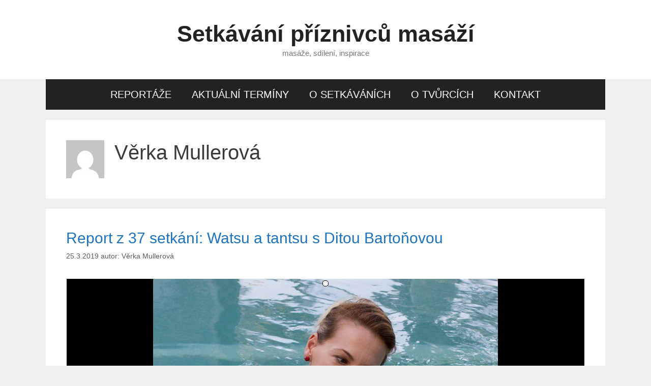

--- FILE ---
content_type: text/html; charset=UTF-8
request_url: https://masazzamasaz.cz/author/verka/
body_size: 14358
content:
<!DOCTYPE html>
<html lang="cs-CZ">
<head>
	<meta charset="UTF-8">
	<meta http-equiv="X-UA-Compatible" content="IE=edge" />
	<link rel="profile" href="https://gmpg.org/xfn/11">
	<title>Věrka Mullerová &#8211; Setkávání příznivců masáží</title>
<link rel='dns-prefetch' href='//s.w.org' />
<link rel="alternate" type="application/rss+xml" title="Setkávání příznivců masáží &raquo; RSS zdroj" href="https://masazzamasaz.cz/feed/" />
<link rel="alternate" type="application/rss+xml" title="Setkávání příznivců masáží &raquo; RSS komentářů" href="https://masazzamasaz.cz/comments/feed/" />
<link rel="alternate" type="application/rss+xml" title="Setkávání příznivců masáží &raquo; RSS pro autora Věrka Mullerová" href="https://masazzamasaz.cz/author/verka/feed/" />
		<script type="text/javascript">
			window._wpemojiSettings = {"baseUrl":"https:\/\/s.w.org\/images\/core\/emoji\/11\/72x72\/","ext":".png","svgUrl":"https:\/\/s.w.org\/images\/core\/emoji\/11\/svg\/","svgExt":".svg","source":{"concatemoji":"https:\/\/masazzamasaz.cz\/wp-includes\/js\/wp-emoji-release.min.js?ver=4.9.28"}};
			!function(e,a,t){var n,r,o,i=a.createElement("canvas"),p=i.getContext&&i.getContext("2d");function s(e,t){var a=String.fromCharCode;p.clearRect(0,0,i.width,i.height),p.fillText(a.apply(this,e),0,0);e=i.toDataURL();return p.clearRect(0,0,i.width,i.height),p.fillText(a.apply(this,t),0,0),e===i.toDataURL()}function c(e){var t=a.createElement("script");t.src=e,t.defer=t.type="text/javascript",a.getElementsByTagName("head")[0].appendChild(t)}for(o=Array("flag","emoji"),t.supports={everything:!0,everythingExceptFlag:!0},r=0;r<o.length;r++)t.supports[o[r]]=function(e){if(!p||!p.fillText)return!1;switch(p.textBaseline="top",p.font="600 32px Arial",e){case"flag":return s([55356,56826,55356,56819],[55356,56826,8203,55356,56819])?!1:!s([55356,57332,56128,56423,56128,56418,56128,56421,56128,56430,56128,56423,56128,56447],[55356,57332,8203,56128,56423,8203,56128,56418,8203,56128,56421,8203,56128,56430,8203,56128,56423,8203,56128,56447]);case"emoji":return!s([55358,56760,9792,65039],[55358,56760,8203,9792,65039])}return!1}(o[r]),t.supports.everything=t.supports.everything&&t.supports[o[r]],"flag"!==o[r]&&(t.supports.everythingExceptFlag=t.supports.everythingExceptFlag&&t.supports[o[r]]);t.supports.everythingExceptFlag=t.supports.everythingExceptFlag&&!t.supports.flag,t.DOMReady=!1,t.readyCallback=function(){t.DOMReady=!0},t.supports.everything||(n=function(){t.readyCallback()},a.addEventListener?(a.addEventListener("DOMContentLoaded",n,!1),e.addEventListener("load",n,!1)):(e.attachEvent("onload",n),a.attachEvent("onreadystatechange",function(){"complete"===a.readyState&&t.readyCallback()})),(n=t.source||{}).concatemoji?c(n.concatemoji):n.wpemoji&&n.twemoji&&(c(n.twemoji),c(n.wpemoji)))}(window,document,window._wpemojiSettings);
		</script>
		<style type="text/css">
img.wp-smiley,
img.emoji {
	display: inline !important;
	border: none !important;
	box-shadow: none !important;
	height: 1em !important;
	width: 1em !important;
	margin: 0 .07em !important;
	vertical-align: -0.1em !important;
	background: none !important;
	padding: 0 !important;
}
</style>
<link rel='stylesheet' id='bwg_sumoselect-css'  href='https://masazzamasaz.cz/wp-content/plugins/photo-gallery/css/sumoselect.min.css?ver=3.0.3' type='text/css' media='all' />
<link rel='stylesheet' id='bwg_font-awesome-css'  href='https://masazzamasaz.cz/wp-content/plugins/photo-gallery/css/font-awesome/font-awesome.min.css?ver=4.6.3' type='text/css' media='all' />
<link rel='stylesheet' id='bwg_mCustomScrollbar-css'  href='https://masazzamasaz.cz/wp-content/plugins/photo-gallery/css/jquery.mCustomScrollbar.min.css?ver=1.5.13' type='text/css' media='all' />
<link rel='stylesheet' id='dashicons-css'  href='https://masazzamasaz.cz/wp-includes/css/dashicons.min.css?ver=4.9.28' type='text/css' media='all' />
<link rel='stylesheet' id='bwg_frontend-css'  href='https://masazzamasaz.cz/wp-content/plugins/photo-gallery/css/bwg_frontend.css?ver=1.5.13' type='text/css' media='all' />
<link rel='stylesheet' id='generate-style-grid-css'  href='https://masazzamasaz.cz/wp-content/themes/generatepress/css/unsemantic-grid.min.css?ver=2.2.2' type='text/css' media='all' />
<link rel='stylesheet' id='generate-style-css'  href='https://masazzamasaz.cz/wp-content/themes/generatepress/style.min.css?ver=2.2.2' type='text/css' media='all' />
<style id='generate-style-inline-css' type='text/css'>
body{background-color:#efefef;color:#3a3a3a;}a, a:visited{color:#1e73be;}a:hover, a:focus, a:active{color:#000000;}body .grid-container{max-width:1100px;}body, button, input, select, textarea{font-family:Arial, Helvetica, sans-serif;}.entry-content > [class*="wp-block-"]:not(:last-child){margin-bottom:1.5em;}.main-navigation a, .menu-toggle{font-family:Arial, Helvetica, sans-serif;font-size:20px;}.main-navigation .main-nav ul ul li a{font-size:17px;}.widget-title{font-family:Arial, Helvetica, sans-serif;font-size:24px;margin-bottom:0px;}.sidebar .widget, .footer-widgets .widget{font-size:18px;}.site-info{font-family:Arial, Helvetica, sans-serif;font-size:16px;}@media (max-width:768px){.main-title{font-size:30px;}h1{font-size:30px;}h2{font-size:25px;}}.top-bar{background-color:#636363;color:#ffffff;}.top-bar a,.top-bar a:visited{color:#ffffff;}.top-bar a:hover{color:#303030;}.site-header{background-color:#ffffff;color:#3a3a3a;}.site-header a,.site-header a:visited{color:#3a3a3a;}.main-title a,.main-title a:hover,.main-title a:visited{color:#222222;}.site-description{color:#757575;}.main-navigation,.main-navigation ul ul{background-color:#222222;}.main-navigation .main-nav ul li a,.menu-toggle{color:#ffffff;}.main-navigation .main-nav ul li:hover > a,.main-navigation .main-nav ul li:focus > a, .main-navigation .main-nav ul li.sfHover > a{color:#ffffff;background-color:#3f3f3f;}button.menu-toggle:hover,button.menu-toggle:focus,.main-navigation .mobile-bar-items a,.main-navigation .mobile-bar-items a:hover,.main-navigation .mobile-bar-items a:focus{color:#ffffff;}.main-navigation .main-nav ul li[class*="current-menu-"] > a{color:#ffffff;background-color:#3f3f3f;}.main-navigation .main-nav ul li[class*="current-menu-"] > a:hover,.main-navigation .main-nav ul li[class*="current-menu-"].sfHover > a{color:#ffffff;background-color:#3f3f3f;}.navigation-search input[type="search"],.navigation-search input[type="search"]:active{color:#3f3f3f;background-color:#3f3f3f;}.navigation-search input[type="search"]:focus{color:#ffffff;background-color:#3f3f3f;}.main-navigation ul ul{background-color:#3f3f3f;}.main-navigation .main-nav ul ul li a{color:#ffffff;}.main-navigation .main-nav ul ul li:hover > a,.main-navigation .main-nav ul ul li:focus > a,.main-navigation .main-nav ul ul li.sfHover > a{color:#ffffff;background-color:#4f4f4f;}.main-navigation .main-nav ul ul li[class*="current-menu-"] > a{color:#ffffff;background-color:#4f4f4f;}.main-navigation .main-nav ul ul li[class*="current-menu-"] > a:hover,.main-navigation .main-nav ul ul li[class*="current-menu-"].sfHover > a{color:#ffffff;background-color:#4f4f4f;}.separate-containers .inside-article, .separate-containers .comments-area, .separate-containers .page-header, .one-container .container, .separate-containers .paging-navigation, .inside-page-header{background-color:#ffffff;}.entry-meta{color:#595959;}.entry-meta a,.entry-meta a:visited{color:#595959;}.entry-meta a:hover{color:#1e73be;}.sidebar .widget{background-color:#ffffff;}.sidebar .widget .widget-title{color:#000000;}.footer-widgets{background-color:#ffffff;}.footer-widgets .widget-title{color:#000000;}.site-info{color:#ffffff;background-color:#222222;}.site-info a,.site-info a:visited{color:#ffffff;}.site-info a:hover{color:#606060;}.footer-bar .widget_nav_menu .current-menu-item a{color:#606060;}input[type="text"],input[type="email"],input[type="url"],input[type="password"],input[type="search"],input[type="tel"],input[type="number"],textarea,select{color:#666666;background-color:#fafafa;border-color:#cccccc;}input[type="text"]:focus,input[type="email"]:focus,input[type="url"]:focus,input[type="password"]:focus,input[type="search"]:focus,input[type="tel"]:focus,input[type="number"]:focus,textarea:focus,select:focus{color:#666666;background-color:#ffffff;border-color:#bfbfbf;}button,html input[type="button"],input[type="reset"],input[type="submit"],a.button,a.button:visited,a.wp-block-button__link:not(.has-background){color:#ffffff;background-color:#666666;}button:hover,html input[type="button"]:hover,input[type="reset"]:hover,input[type="submit"]:hover,a.button:hover,button:focus,html input[type="button"]:focus,input[type="reset"]:focus,input[type="submit"]:focus,a.button:focus,a.wp-block-button__link:not(.has-background):active,a.wp-block-button__link:not(.has-background):focus,a.wp-block-button__link:not(.has-background):hover{color:#ffffff;background-color:#3f3f3f;}.generate-back-to-top,.generate-back-to-top:visited{background-color:rgba( 0,0,0,0.4 );color:#ffffff;}.generate-back-to-top:hover,.generate-back-to-top:focus{background-color:rgba( 0,0,0,0.6 );color:#ffffff;}.entry-content .alignwide, body:not(.no-sidebar) .entry-content .alignfull{margin-left:-40px;width:calc(100% + 80px);max-width:calc(100% + 80px);}@media (max-width:768px){.separate-containers .inside-article, .separate-containers .comments-area, .separate-containers .page-header, .separate-containers .paging-navigation, .one-container .site-content, .inside-page-header{padding:30px;}.entry-content .alignwide, body:not(.no-sidebar) .entry-content .alignfull{margin-left:-30px;width:calc(100% + 60px);max-width:calc(100% + 60px);}}.rtl .menu-item-has-children .dropdown-menu-toggle{padding-left:20px;}.rtl .main-navigation .main-nav ul li.menu-item-has-children > a{padding-right:20px;}.one-container .sidebar .widget{padding:0px;}/* End cached CSS */
</style>
<link rel='stylesheet' id='generate-mobile-style-css'  href='https://masazzamasaz.cz/wp-content/themes/generatepress/css/mobile.min.css?ver=2.2.2' type='text/css' media='all' />
<link rel='stylesheet' id='generate-child-css'  href='https://masazzamasaz.cz/wp-content/themes/generatepress_child/style.css?ver=1521577652' type='text/css' media='all' />
<script type='text/javascript' src='https://masazzamasaz.cz/wp-includes/js/jquery/jquery.js?ver=1.12.4'></script>
<script type='text/javascript' src='https://masazzamasaz.cz/wp-includes/js/jquery/jquery-migrate.min.js?ver=1.4.1'></script>
<link rel='https://api.w.org/' href='https://masazzamasaz.cz/wp-json/' />
<link rel="EditURI" type="application/rsd+xml" title="RSD" href="https://masazzamasaz.cz/xmlrpc.php?rsd" />
<link rel="wlwmanifest" type="application/wlwmanifest+xml" href="https://masazzamasaz.cz/wp-includes/wlwmanifest.xml" /> 
<meta name="generator" content="WordPress 4.9.28" />
<meta name="viewport" content="width=device-width, initial-scale=1"><link rel="icon" href="https://masazzamasaz.cz/wp-content/uploads/2018/04/MzM_ikona-150x150.png" sizes="32x32" />
<link rel="icon" href="https://masazzamasaz.cz/wp-content/uploads/2018/04/MzM_ikona.png" sizes="192x192" />
<link rel="apple-touch-icon-precomposed" href="https://masazzamasaz.cz/wp-content/uploads/2018/04/MzM_ikona.png" />
<meta name="msapplication-TileImage" content="https://masazzamasaz.cz/wp-content/uploads/2018/04/MzM_ikona.png" />
</head>

<body class="archive author author-verka author-5 no-sidebar nav-below-header fluid-header separate-containers active-footer-widgets-0 nav-aligned-center header-aligned-center dropdown-hover" itemtype="https://schema.org/Blog" itemscope>
	<a class="screen-reader-text skip-link" href="#content" title="Přeskočit na obsah">Přeskočit na obsah</a>		<header id="masthead" class="site-header" itemtype="https://schema.org/WPHeader" itemscope>
			<div class="inside-header grid-container grid-parent">
				<div class="site-branding">
					<p class="main-title" itemprop="headline">
				<a href="https://masazzamasaz.cz/" rel="home">
					Setkávání příznivců masáží
				</a>
			</p>
					<p class="site-description" itemprop="description">
				masáže, sdílení, inspirace
			</p>
				</div>			</div><!-- .inside-header -->
		</header><!-- #masthead -->
				<nav id="site-navigation" class="main-navigation grid-container grid-parent" itemtype="https://schema.org/SiteNavigationElement" itemscope>
			<div class="inside-navigation grid-container grid-parent">
								<button class="menu-toggle" aria-controls="primary-menu" aria-expanded="false">
										<span class="mobile-menu">Menu</span>
				</button>
				<div id="primary-menu" class="main-nav"><ul id="menu-menu" class=" menu sf-menu"><li id="menu-item-33" class="menu-item menu-item-type-custom menu-item-object-custom menu-item-home menu-item-33"><a href="https://masazzamasaz.cz">REPORTÁŽE</a></li>
<li id="menu-item-932" class="menu-item menu-item-type-post_type menu-item-object-page menu-item-home menu-item-932"><a href="https://masazzamasaz.cz/kalendar/">AKTUÁLNÍ TERMÍNY</a></li>
<li id="menu-item-1327" class="menu-item menu-item-type-post_type menu-item-object-page menu-item-1327"><a href="https://masazzamasaz.cz/podrobne_info-2/">O SETKÁVÁNÍCH</a></li>
<li id="menu-item-249" class="menu-item menu-item-type-post_type menu-item-object-page menu-item-249"><a href="https://masazzamasaz.cz/o-nas/">O TVŮRCÍCH</a></li>
<li id="menu-item-369" class="menu-item menu-item-type-post_type menu-item-object-page menu-item-369"><a href="https://masazzamasaz.cz/kontakt/">KONTAKT</a></li>
</ul></div>			</div><!-- .inside-navigation -->
		</nav><!-- #site-navigation -->
		
	<div id="page" class="hfeed site grid-container container grid-parent">
		<div id="content" class="site-content">
			
	<div id="primary" class="content-area grid-parent mobile-grid-100 grid-100 tablet-grid-100">
		<main id="main" class="site-main">
					<header class="page-header clearfix">
			
			<h1 class="page-title">
				<img alt='' src='https://secure.gravatar.com/avatar/a70a0893abf406bbb9bd10dc8ad309c2?s=75&#038;d=mm&#038;r=g' srcset='https://secure.gravatar.com/avatar/a70a0893abf406bbb9bd10dc8ad309c2?s=150&#038;d=mm&#038;r=g 2x' class='avatar avatar-75 photo' height='75' width='75' /><span class="vcard">Věrka Mullerová</span>			</h1>

					</header><!-- .page-header -->
		<article id="post-1307" class="post-1307 post type-post status-publish format-standard hentry category-nezarazene" itemtype="https://schema.org/CreativeWork" itemscope>
	<div class="inside-article">
		
		<header class="entry-header">
			<h2 class="entry-title" itemprop="headline"><a href="https://masazzamasaz.cz/report-z-37-setkani-watsu-tantsu-s-ditou-bartonovou-1/" rel="bookmark">Report z 37 setkání: Watsu a tantsu s Ditou Bartoňovou</a></h2>			<div class="entry-meta">
				<span class="posted-on"><a href="https://masazzamasaz.cz/report-z-37-setkani-watsu-tantsu-s-ditou-bartonovou-1/" title="12:58" rel="bookmark"><time class="updated" datetime="2025-10-20T22:00:05+00:00" itemprop="dateModified">20.10.2025</time><time class="entry-date published" datetime="2019-03-25T12:58:12+00:00" itemprop="datePublished">25.3.2019</time></a></span> <span class="byline"><span class="author vcard" itemprop="author" itemtype="https://schema.org/Person" itemscope>autor: <a class="url fn n" href="https://masazzamasaz.cz/author/verka/" title="Zobrazit všechny příspěvky od Věrka Mullerová" rel="author" itemprop="url"><span class="author-name" itemprop="name">Věrka Mullerová</span></a></span></span>			</div><!-- .entry-meta -->
				</header><!-- .entry-header -->

		
			<div class="entry-content" itemprop="text">
				<style id="bwg-style-0">  #bwg_container1_0 {  /*visibility: hidden;*/  }  #bwg_container1_0 * {	  -moz-user-select: none;	  -khtml-user-select: none;	  -webkit-user-select: none;	  -ms-user-select: none;	  user-select: none;  }  #bwg_container1_0 #bwg_container2_0 .bwg_slideshow_image_wrap_0 * {	  box-sizing: border-box;	  -moz-box-sizing: border-box;	  -webkit-box-sizing: border-box;	  /*backface-visibility: hidden;	  -webkit-backface-visibility: hidden;	  -moz-backface-visibility: hidden;	  -ms-backface-visibility: hidden;*/  }  #bwg_container1_0 #bwg_container2_0 .bwg_slideshow_image_wrap_0 {	  background-color: #000000;	  border-collapse: collapse;	  display: table;	  position: relative;	  text-align: center;	  width: 1200px;	  height: 800px;  }  #bwg_container1_0 #bwg_container2_0 .bwg_slideshow_image_0 {	  display: inline-block;	  padding: 0 !important;	  margin: 0 !important;	  float: none !important;	  max-width: 1200px;	  max-height: 800px;	  vertical-align: middle;  }  #bwg_container1_0 #bwg_container2_0 .bwg_slideshow_embed_0 {	  padding: 0 !important;	  margin: 0 !important;	  float: none !important;	  width: 1200px;	  height: 800px;	  vertical-align: middle;	  display: inline-block;	  text-align: center;  }  #bwg_container1_0 #bwg_container2_0 .bwg_slideshow_watermark_0 {	  position: relative;	  z-index: 15;  }  #bwg_container1_0 #bwg_container2_0 #bwg_slideshow_play_pause_0 {	  background: transparent url("https://masazzamasaz.cz/wp-content/plugins/photo-gallery/images/blank.gif") repeat scroll 0 0;	  bottom: 0;	  cursor: pointer;	  display: table;	  height: inherit;	  outline: medium none;	  position: absolute;	  width: 30%;	  left: 35%;	  z-index: 13;  }  #bwg_container1_0 #bwg_container2_0 #bwg_slideshow_play_pause_0:hover #bwg_slideshow_play_pause-ico_0 {	display: inline-block !important;  }  #bwg_container1_0 #bwg_container2_0 #bwg_slideshow_play_pause_0:hover span {	  position: relative;	  z-index: 13;  }  #bwg_container1_0 #bwg_container2_0 #bwg_slideshow_play_pause_0 span {	  display: table-cell;	  text-align: center;	  vertical-align: middle;  }  #bwg_container1_0 #bwg_container2_0 #bwg_slideshow_play_pause-ico_0 {	  display: none !important;	  color: #FFFFFF;	  font-size: 60px;	  cursor: pointer;	  position: relative;	  z-index: 13;  }  #bwg_container1_0 #bwg_container2_0 #bwg_slideshow_play_pause-ico_0:hover {	  color: #CCCCCC;	  display: inline-block;	  position: relative;	  z-index: 13;  }  #bwg_container1_0 #bwg_container2_0 #spider_slideshow_left_0,  #bwg_container1_0 #bwg_container2_0 #spider_slideshow_right_0 {	  background: transparent url("https://masazzamasaz.cz/wp-content/plugins/photo-gallery/images/blank.gif") repeat scroll 0 0;	  bottom: 35%;	  cursor: pointer;	  display: inline;	  height: 30%;	  outline: medium none;	  position: absolute;	  width: 35%;	  /*z-index: 10130;*/	  z-index: 13;  }  #bwg_container1_0 #bwg_container2_0 #spider_slideshow_left_0 {	  left: 0;  }  #bwg_container1_0 #bwg_container2_0 #spider_slideshow_right_0 {	  right: 0;  }  #bwg_container1_0 #bwg_container2_0 #spider_slideshow_left_0:hover,  #bwg_container1_0 #bwg_container2_0 #spider_slideshow_right_0:hover {	  visibility: visible;  }  #bwg_container1_0 #bwg_container2_0 #spider_slideshow_left_0:hover span {	  left: 20px;  }  #bwg_container1_0 #bwg_container2_0 #spider_slideshow_right_0:hover span {	  left: auto;	  right: 20px;  }  #bwg_container1_0 #bwg_container2_0 #spider_slideshow_left-ico_0 span,  #bwg_container1_0 #bwg_container2_0 #spider_slideshow_right-ico_0 span {	  display: table-cell;	  text-align: center;	  vertical-align: middle;	  z-index: 13;  }  #bwg_container1_0 #bwg_container2_0 #spider_slideshow_left-ico_0,  #bwg_container1_0 #bwg_container2_0 #spider_slideshow_right-ico_0 {	  background-color: #000000;	  border-radius: 20px;	  border: 0px none #FFFFFF;	  box-shadow: 0px 0px 0px #000000;	  color: #FFFFFF;	  height: 40px;	  font-size: 20px;	  width: 40px;	  z-index: 13;	  -moz-box-sizing: content-box;	  box-sizing: content-box;	  cursor: pointer;	  display: table;	  line-height: 0;	  margin-top: -15px;	  position: absolute;	  top: 50%;	  /*z-index: 10135;*/	  opacity: 1.00;	  filter: Alpha(opacity=100);  }  #bwg_container1_0 #bwg_container2_0 #spider_slideshow_left-ico_0:hover,  #bwg_container1_0 #bwg_container2_0 #spider_slideshow_right-ico_0:hover {	  color: #CCCCCC;	  cursor: pointer;  }      #spider_slideshow_left-ico_0{      left: -9999px;    }    #spider_slideshow_right-ico_0{      left: -9999px;    }      #bwg_container1_0 #bwg_container2_0 .bwg_slideshow_image_container_0 {	  display: table;	  position: absolute;	  text-align: center;	  top: 0px;	  vertical-align: middle;	  width: 1200px;	  height: 800px;	  }	  #bwg_container1_0 #bwg_container2_0 .bwg_slideshow_filmstrip_container_0 {	  display: table;	  height: 0px;	  position: absolute;	  width: 1200px;	  /*z-index: 10105;*/	  top: 0;  }  #bwg_container1_0 #bwg_container2_0 .bwg_slideshow_filmstrip_0 {	  left: 20px;	  overflow: hidden;	  position: absolute;	  width: 1160px;	  /*z-index: 10106;*/  }  #bwg_container1_0 #bwg_container2_0 .bwg_slideshow_filmstrip_thumbnails_0 {	  height: 0px;	  left: 0px;	  margin: 0 auto;	  overflow: hidden;	  position: relative;	  width: 2px;  }  #bwg_container1_0 #bwg_container2_0 .bwg_slideshow_filmstrip_thumbnail_0 {	  position: relative;	  background: none;	  border: 1px solid #000000;	  border-radius: 0;	  cursor: pointer;	  float: left;	  height: 0px;	  margin: 0 1px;	  width: 0px;	  overflow: hidden;  }  #bwg_container1_0 #bwg_container2_0 .bwg_slideshow_thumb_active_0 {	  opacity: 1;	  filter: Alpha(opacity=100);	  border: 0px solid #FFFFFF;  }  #bwg_container1_0 #bwg_container2_0 .bwg_slideshow_thumb_deactive_0 {	opacity: 0.80;	filter: Alpha(opacity=80);  }  #bwg_container1_0 #bwg_container2_0 .bwg_slideshow_filmstrip_thumbnail_img_0 {	  display: block;	  opacity: 1;	  filter: Alpha(opacity=100);	  padding: 0 !important;  }  #bwg_container1_0 #bwg_container2_0 .bwg_slideshow_filmstrip_left_0 {	  background-color: #3B3B3B;	  cursor: pointer;	  display: table-cell;	  vertical-align: middle;	  width: 20px;	  /*z-index: 10106;*/	  left: 0;	  	    }  #bwg_container1_0 #bwg_container2_0 .bwg_slideshow_filmstrip_right_0 {	  background-color: #3B3B3B;	  cursor: pointer;	  right: 0;	  width: 20px;	  display: table-cell;	  vertical-align: middle;	  /*z-index: 10106;*/	  	    }  #bwg_container1_0 #bwg_container2_0 .bwg_slideshow_filmstrip_left_0 i,  #bwg_container1_0 #bwg_container2_0 .bwg_slideshow_filmstrip_right_0 i {	  color: #FFFFFF;	  font-size: 20px;  }  #bwg_container1_0 #bwg_container2_0 .bwg_none_selectable_0 {	  -webkit-touch-callout: none;	  -webkit-user-select: none;	  -khtml-user-select: none;	  -moz-user-select: none;	  -ms-user-select: none;	  user-select: none;  }  #bwg_container1_0 #bwg_container2_0 .bwg_slideshow_watermark_container_0 {	  display: table-cell;	  margin: 0 auto;	  position: relative;	  vertical-align: middle;  }  #bwg_container1_0 #bwg_container2_0 .bwg_slideshow_watermark_spun_0 {	  display: table-cell;	  overflow: hidden;	  position: relative;	  text-align: left;	  vertical-align: bottom;  }  #bwg_container1_0 #bwg_container2_0 .bwg_slideshow_title_spun_0 {	  display: table-cell;	  overflow: hidden;	  position: relative;	  text-align: center;	  vertical-align: bottom;  }  #bwg_container1_0 #bwg_container2_0 .bwg_slideshow_description_spun_0 {	  display: table-cell;	  overflow: hidden;	  position: relative;	  text-align: center;	  vertical-align: bottom;  }  #bwg_container1_0 #bwg_container2_0 .bwg_slideshow_watermark_image_0 {	  padding: 0 !important;	  float: none !important;	  margin: 4px !important;	  max-height: 90px;	  max-width: 90px;	  opacity: 0.30;	  filter: Alpha(opacity=30);	  position: relative;	  z-index: 15;  }  #bwg_container1_0 #bwg_container2_0 .bwg_slideshow_watermark_text_0,  #bwg_container1_0 #bwg_container2_0 .bwg_slideshow_watermark_text_0:hover {	  text-decoration: none;	  margin: 4px;	  font-size: 20px;	  font-family: Arial;	  color: #FFFFFF !important;	  opacity: 0.30;	  filter: Alpha(opacity=30);	  position: relative;	  z-index: 15;  }  #bwg_container1_0 #bwg_container2_0 .bwg_slideshow_title_text_0 {	  text-decoration: none;	  font-size: 16px;	  font-family: segoe ui;	  color: #FFFFFF !important;	  opacity: 0.70;	  filter: Alpha(opacity=70);	  position: relative;	  z-index: 11;	  border-radius: 5px;	  background-color: #000000;	  padding: 0 0 0 0;	  		margin: 5px;	  	  display: inline-block;	  word-wrap: break-word;	  word-break: break-word;	    }  #bwg_container1_0 #bwg_container2_0 .bwg_slideshow_description_text_0 {	  text-decoration: none;	  font-size: 14px;	  font-family: segoe ui;	  color: #FFFFFF !important;	  opacity: 0.70;	  filter: Alpha(opacity=70);	  position: relative;	  z-index: 15;	  border-radius: 0;	  background-color: #000000;	  padding: 5px 10px 5px 10px;	  margin: 5px;	  display: inline-block;	  word-wrap: break-word;	  word-break: break-word;	    }  #bwg_container1_0 #bwg_container2_0 .bwg_slideshow_description_text_0 * {	text-decoration: none;	color: #FFFFFF !important;  }  #bwg_container1_0 #bwg_container2_0 .bwg_slide_container_0 {	  display: table-cell;	  margin: 0 auto;	  position: absolute;	  vertical-align: middle;	  width: 100%;	  height: 100%;  }  #bwg_container1_0 #bwg_container2_0 .bwg_slide_bg_0 {	  margin: 0 auto;	  width: inherit;	  height: inherit;  }  #bwg_container1_0 #bwg_container2_0 .bwg_slider_0 {	  height: inherit;	  width: inherit;  }  #bwg_container1_0 #bwg_container2_0 .bwg_slideshow_image_spun_0 {	  width: inherit;	  height: inherit;	  display: table-cell;	  filter: Alpha(opacity=100);	  opacity: 1;	  position: absolute;	  vertical-align: middle;	  z-index: 2;  }  #bwg_container1_0 #bwg_container2_0 .bwg_slideshow_image_second_spun_0 {	  width: inherit;	  height: inherit;	  display: table-cell;	  filter: Alpha(opacity=0);	  opacity: 0;	  position: absolute;	  vertical-align: middle;	  z-index: 1;  }  #bwg_container1_0 #bwg_container2_0 .bwg_grid_0 {	  display: none;	  height: 100%;	  overflow: hidden;	  position: absolute;	  width: 100%;  }  #bwg_container1_0 #bwg_container2_0 .bwg_gridlet_0 {	  opacity: 1;	  filter: Alpha(opacity=100);	  position: absolute;  }  #bwg_container1_0 #bwg_container2_0 .bwg_slideshow_dots_0 {	  display: inline-block;	  position: relative;	  width: 12px;	  height: 12px;	  border-radius: 5px;	  background: #F2D22E;	  margin: 3px;	  cursor: pointer;	  overflow: hidden;	  z-index: 17;  }  #bwg_container1_0 #bwg_container2_0 .bwg_slideshow_dots_container_0 {	  display: block;	  overflow: hidden;	  position: absolute;	  width: 1200px;	  top: 0;	  z-index: 17;  }  #bwg_container1_0 #bwg_container2_0 .bwg_slideshow_dots_thumbnails_0 {	  left: 0px;	  font-size: 0;	  margin: 0 auto;	  overflow: hidden;	  position: relative;	  height: 18px;	  width: 18px;  }  #bwg_container1_0 #bwg_container2_0 .bwg_slideshow_dots_active_0 {	  background: #FFFFFF;	  opacity: 1;	  filter: Alpha(opacity=100);	  border: 1px solid #000000;  }  #bwg_container1_0 #bwg_container2_0 .bwg_slideshow_dots_deactive_0 {  }  #bwg_container1_0 #bwg_container2_0 .bwg_slideshow_image_spun1_0 {	  display: table;	  width: inherit;	  height: inherit;  }  #bwg_container1_0 #bwg_container2_0 .bwg_slideshow_image_spun2_0 {	  display: table-cell;	  vertical-align: middle;	  text-align: center;  }  </style>    <div id="bwg_container1_0"         class="bwg_container bwg_thumbnail bwg_slideshow"         data-right-click-protection="0"         data-bwg="0"         data-lightbox-url="https://masazzamasaz.cz/wp-admin/admin-ajax.php?action=GalleryBox&tags=0&current_view=0&gallery_id=20&theme_id=1&thumb_width=250&thumb_height=140&open_with_fullscreen=1&open_with_autoplay=0&image_width=800&image_height=500&image_effect=fade&wd_sor=order&wd_ord=asc&enable_image_filmstrip=1&image_filmstrip_height=60&enable_image_ctrl_btn=1&enable_image_fullscreen=1&popup_enable_info=1&popup_info_always_show=0&popup_info_full_width=1&popup_hit_counter=0&popup_enable_rate=0&slideshow_interval=2.5&enable_comment_social=1&enable_image_facebook=1&enable_image_twitter=1&enable_image_google=1&enable_image_ecommerce=1&enable_image_pinterest=0&enable_image_tumblr=0&watermark_type=none&slideshow_effect_duration=0.1&current_url=https%3A%2F%2Fmasazzamasaz.cz%2Fauthor%2Fverka%2F&popup_enable_email=1&popup_enable_captcha=0&comment_moderation=0&autohide_lightbox_navigation=0&popup_enable_fullsize_image=0&popup_enable_download=0&show_image_counts=0&enable_loop=1&enable_addthis=0&addthis_profile_id"         data-gallery-id="20"         data-popup-width="800"         data-popup-height="500"         data-buttons-position="bottom"         data-bwg="0">      <div id="bwg_container2_0">            <div id="ajax_loading_0" class="bwg_loading_div_1">      <div class="bwg_loading_div_2">        <div class="bwg_loading_div_3">          <div id="loading_div_0" class="bwg_spider_ajax_loading">          </div>        </div>      </div>    </div>            <form id="gal_front_form_0"              class="bwg-hidden"              method="post"              action="#"              data-current="0"              data-shortcode-id="45"              data-gallery-type="slideshow"              data-gallery-id="20"              data-tag="0"              data-album-id="0"              data-theme-id="1"              data-ajax-url="https://masazzamasaz.cz/wp-admin/admin-ajax.php?action=bwg_frontend_data">          <div id="bwg_container3_0" class="bwg-background bwg-background-0">              <div class="bwg_slideshow_image_wrap_0">          <div class="bwg_slideshow_dots_container_0">        <div class="bwg_slideshow_dots_thumbnails_0">                      <span id="bwg_dots_0_0" class="bwg_slideshow_dots_0 bwg_slideshow_dots_active_0" onclick="bwg_change_image(parseInt(jQuery('#bwg_current_image_key_0').val()), '0', '', '', 0)" image_id="107" image_key="0"></span>                    </div>      </div>          <div id="bwg_slideshow_image_container_0" class="bwg_slideshow_image_container_0" data-params='{"bwg_source":"slider","bwg_current_key":"","bwg_transition_duration":100,"bwg_trans_in_progress":false,"data":[{"id":"107","alt":"watsu","description":"","filetype":"JPG","filename":"watsu","image_url":"\/watsu.jpg?bwg=1556120766","thumb_url":"\/thumb\/watsu.jpg?bwg=1556120766","redirect_url":"","date":"2019-04-24 15:45:54","is_embed":false,"is_embed_video":false}],"width_or_height":"width","filmstrip_thumb_margin_hor":2,"left_or_top":"left","outerWidth_or_outerHeight":"outerWidth","enable_slideshow_shuffle":"0","lightbox_filmstrip_thumb_border_width":1,"thumb_click_action":"open_lightbox","thumb_link_target":"1","upload_url":"https:\/\/masazzamasaz.cz\/wp-content\/uploads\/photo-gallery","preload_images":"1","slideshow_effect":"fade","enable_slideshow_filmstrip":0,"event_stack":"","preload_images_count":10,"image_width":"1200","image_height":"800","filmstrip_direction":"horizontal","slideshow_filmstrip_width":0,"slideshow_filmstrip_height":0,"slideshow_play_pause_btn_size":60,"watermark_type":"90","watermark_height":"90","watermark_font_size":"20","slideshow_title_font_size":16,"slideshow_description_font_size":14,"bwg_playInterval":"","slideshow_interval":"10","image_right_click":"0","enable_slideshow_autoplay":"1","enable_slideshow_music":"0","bwg_current_filmstrip_pos":0}'>      <div class="bwg_slide_container_0">        <div class="bwg_slide_bg_0">          <div class="bwg_slider_0">                            <span class="bwg_slideshow_image_spun_0" id="image_id_0_107">                    <span class="bwg_slideshow_image_spun1_0">                      <span class="bwg_slideshow_image_spun2_0">                                                  <a  class="bwg_lightbox" href="https://masazzamasaz.cz/wp-content/uploads/photo-gallery/watsu.jpg?bwg=1556120766" data-image-id="107">                          <img id="bwg_slideshow_image_0" class="skip-lazy bwg_slide bwg_slideshow_image_0" src="https://masazzamasaz.cz/wp-content/uploads/photo-gallery/watsu.jpg?bwg=1556120766" image_id="107" alt="watsu" />                          </a>                                                </span>                    </span>                  </span>                <span class="bwg_slideshow_image_second_spun_0">                  </span>                <input type="hidden" id="bwg_current_image_key_0" value="0" />                          </div>        </div>      </div>              <a id="spider_slideshow_left_0" onclick="bwg_change_image(parseInt(jQuery('#bwg_current_image_key_0').val()), (parseInt(jQuery('#bwg_current_image_key_0').val()) + 1 - bwg_iterator(0)) % 1, '', '', 0); return false;"><span id="spider_slideshow_left-ico_0"><span><i class="bwg_slideshow_prev_btn_0 fa fa-chevron-left"></i></span></span></a>        <span id="bwg_slideshow_play_pause_0" style="display: undefined;"><span><span id="bwg_slideshow_play_pause-ico_0"><i class="bwg_ctrl_btn_0 bwg_slideshow_play_pause_0 fa fa-play"></i></span></span></span>        <a id="spider_slideshow_right_0" onclick="bwg_change_image(parseInt(jQuery('#bwg_current_image_key_0').val()), (parseInt(jQuery('#bwg_current_image_key_0').val()) + bwg_iterator(0)) % 1, '', '', 0); return false;"><span id="spider_slideshow_right-ico_0"><span><i class="bwg_slideshow_next_btn_0 fa fa-chevron-right"></i></span></span></a>            </div>      </div>            </div>        </form>        <style>          #bwg_container1_0 #bwg_container2_0 #spider_popup_overlay_0 {          background-color: #000000;          opacity: 0.70;          filter: Alpha(opacity=70);          }          </style>        <div id="bwg_spider_popup_loading_0" class="bwg_spider_popup_loading"></div>        <div id="spider_popup_overlay_0" class="spider_popup_overlay" onclick="spider_destroypopup(1000)"></div>                </div>    </div>    <script>      jQuery(document).ready(function () {        bwg_main_ready();      });    </script>    
<p><span style="font-weight: 400; font-family: arial, helvetica, sans-serif; font-size: 20px; color: #000000;">Setkání: Watsu (=water shiatsu) na den vody v Rybalce? Ano, skutečně se tak stalo. A nejen to. Tímto dnem zahájil i týden watsu po celém světě. Dita Bartoňová, která jako první přivedla tuto techniku do ČR, zahájila svou týdenní tour spojenou s prezentací watsu v Praze, přičemž s námi sdílela celý první večer Watsu Weeku. No a kde jsme vzali vodu? </span></p>
<p><span style="font-weight: 400; font-family: arial, helvetica, sans-serif; font-size: 20px; color: #000000;">Voda kolovala mezi účastníky během seznamovacím kruhu, byla k vidění i na plátně a pro horké zájemce byla možnost ochutnávky Watsu hned další den v hotelu Valnovka.</span></p>
<p><span style="font-weight: 400; font-family: arial, helvetica, sans-serif; font-size: 20px; color: #000000;">A co doteky? Ty se nekonaly? Díky tantsu, i na ně došlo. Tantsu je převedení watsu do práce na suchu, takže oproti shiatsu si zachovalo těsné důvěrné spojení s klientem. Ten je v podstatě objímán po celou dobu terapie. Nejprve jsme vytvořili velkou tantsu květinu (viz foto) a poté jsme pracovali ve trojicích. Každý z trojice měl svou roli a v těch jsme se vystřídali, takže každý okusil jak pozici dávajícího, tak přijímajícího, a dokonce i svědka. K čemu myslíte, že slouží svědek? (pište do komentářů :-))</span></p>
<p><span style="font-weight: 400; font-family: arial, helvetica, sans-serif; font-size: 20px; color: #000000;">Za skvělé pohoštění děkujeme Mirce a Lucce. Za prostor Rybalka Jakubovi Gruberovi a organizaci Marek Šťastný. </span></p>
<p><span style="font-weight: 400; font-family: arial, helvetica, sans-serif; font-size: 20px; color: #000000;">Uvidíme se na dalším setkání 19.04.2019, kde budeme pokračovat v tématice shiatsu tentokrát s Bobem Dvořákem. Konkrétně se budeme věnovat nápravě zad, skoliózy a nestejných končetin. </span></p>
<p><span style="font-weight: 400; font-family: arial, helvetica, sans-serif; font-size: 20px;"><span style="color: #000000;">A jaké bylo druhý den watsu ve vodě? Přečtěte si</span> <span style="text-decoration: underline;"><a href="https://verampoetry.tumblr.com/post/183670241830/poprv%C3%A9-na-watsu-233-valnovka-watsu-week" target="_blank" rel="noopener">zde</a></span><span style="color: #000000;">. 😉</span><br />
<span style="color: #000000;">Věrka Mullerová</span></span></p>
			</div><!-- .entry-content -->

					<footer class="entry-meta">
				<span class="cat-links"><span class="screen-reader-text">Rubriky </span><a href="https://masazzamasaz.cz/category/nezarazene/" rel="category tag">Nezařazené</a></span><span class="comments-link"><a href="https://masazzamasaz.cz/report-z-37-setkani-watsu-tantsu-s-ditou-bartonovou-1/#respond">Napsat komentář</a></span>			</footer><!-- .entry-meta -->
			</div><!-- .inside-article -->
</article><!-- #post-## -->
<article id="post-985" class="post-985 post type-post status-publish format-standard hentry category-setkavani" itemtype="https://schema.org/CreativeWork" itemscope>
	<div class="inside-article">
		
		<header class="entry-header">
			<h2 class="entry-title" itemprop="headline"><a href="https://masazzamasaz.cz/24-mzm-tantricky-ritual-s-davidem-svobodou/" rel="bookmark">Report z 24. setkání: Tantrický rituál (David Svoboda s Liliya Filonová)</a></h2>			<div class="entry-meta">
				<span class="posted-on"><a href="https://masazzamasaz.cz/24-mzm-tantricky-ritual-s-davidem-svobodou/" title="20:02" rel="bookmark"><time class="updated" datetime="2025-10-21T00:43:50+00:00" itemprop="dateModified">21.10.2025</time><time class="entry-date published" datetime="2018-08-11T20:02:08+00:00" itemprop="datePublished">11.8.2018</time></a></span> <span class="byline"><span class="author vcard" itemprop="author" itemtype="https://schema.org/Person" itemscope>autor: <a class="url fn n" href="https://masazzamasaz.cz/author/verka/" title="Zobrazit všechny příspěvky od Věrka Mullerová" rel="author" itemprop="url"><span class="author-name" itemprop="name">Věrka Mullerová</span></a></span></span>			</div><!-- .entry-meta -->
				</header><!-- .entry-header -->

		
			<div class="entry-content" itemprop="text">
				<style id="bwg-style-1">  #bwg_container1_1 {  /*visibility: hidden;*/  }  #bwg_container1_1 * {	  -moz-user-select: none;	  -khtml-user-select: none;	  -webkit-user-select: none;	  -ms-user-select: none;	  user-select: none;  }  #bwg_container1_1 #bwg_container2_1 .bwg_slideshow_image_wrap_1 * {	  box-sizing: border-box;	  -moz-box-sizing: border-box;	  -webkit-box-sizing: border-box;	  /*backface-visibility: hidden;	  -webkit-backface-visibility: hidden;	  -moz-backface-visibility: hidden;	  -ms-backface-visibility: hidden;*/  }  #bwg_container1_1 #bwg_container2_1 .bwg_slideshow_image_wrap_1 {	  background-color: #000000;	  border-collapse: collapse;	  display: table;	  position: relative;	  text-align: center;	  width: 1200px;	  height: 800px;  }  #bwg_container1_1 #bwg_container2_1 .bwg_slideshow_image_1 {	  display: inline-block;	  padding: 0 !important;	  margin: 0 !important;	  float: none !important;	  max-width: 1200px;	  max-height: 800px;	  vertical-align: middle;  }  #bwg_container1_1 #bwg_container2_1 .bwg_slideshow_embed_1 {	  padding: 0 !important;	  margin: 0 !important;	  float: none !important;	  width: 1200px;	  height: 800px;	  vertical-align: middle;	  display: inline-block;	  text-align: center;  }  #bwg_container1_1 #bwg_container2_1 .bwg_slideshow_watermark_1 {	  position: relative;	  z-index: 15;  }  #bwg_container1_1 #bwg_container2_1 #bwg_slideshow_play_pause_1 {	  background: transparent url("https://masazzamasaz.cz/wp-content/plugins/photo-gallery/images/blank.gif") repeat scroll 0 0;	  bottom: 0;	  cursor: pointer;	  display: table;	  height: inherit;	  outline: medium none;	  position: absolute;	  width: 30%;	  left: 35%;	  z-index: 13;  }  #bwg_container1_1 #bwg_container2_1 #bwg_slideshow_play_pause_1:hover #bwg_slideshow_play_pause-ico_1 {	display: inline-block !important;  }  #bwg_container1_1 #bwg_container2_1 #bwg_slideshow_play_pause_1:hover span {	  position: relative;	  z-index: 13;  }  #bwg_container1_1 #bwg_container2_1 #bwg_slideshow_play_pause_1 span {	  display: table-cell;	  text-align: center;	  vertical-align: middle;  }  #bwg_container1_1 #bwg_container2_1 #bwg_slideshow_play_pause-ico_1 {	  display: none !important;	  color: #FFFFFF;	  font-size: 60px;	  cursor: pointer;	  position: relative;	  z-index: 13;  }  #bwg_container1_1 #bwg_container2_1 #bwg_slideshow_play_pause-ico_1:hover {	  color: #DBDBDB;	  display: inline-block;	  position: relative;	  z-index: 13;  }  #bwg_container1_1 #bwg_container2_1 #spider_slideshow_left_1,  #bwg_container1_1 #bwg_container2_1 #spider_slideshow_right_1 {	  background: transparent url("https://masazzamasaz.cz/wp-content/plugins/photo-gallery/images/blank.gif") repeat scroll 0 0;	  bottom: 35%;	  cursor: pointer;	  display: inline;	  height: 30%;	  outline: medium none;	  position: absolute;	  width: 35%;	  /*z-index: 10130;*/	  z-index: 13;  }  #bwg_container1_1 #bwg_container2_1 #spider_slideshow_left_1 {	  left: 0;  }  #bwg_container1_1 #bwg_container2_1 #spider_slideshow_right_1 {	  right: 0;  }  #bwg_container1_1 #bwg_container2_1 #spider_slideshow_left_1:hover,  #bwg_container1_1 #bwg_container2_1 #spider_slideshow_right_1:hover {	  visibility: visible;  }  #bwg_container1_1 #bwg_container2_1 #spider_slideshow_left_1:hover span {	  left: 20px;  }  #bwg_container1_1 #bwg_container2_1 #spider_slideshow_right_1:hover span {	  left: auto;	  right: 20px;  }  #bwg_container1_1 #bwg_container2_1 #spider_slideshow_left-ico_1 span,  #bwg_container1_1 #bwg_container2_1 #spider_slideshow_right-ico_1 span {	  display: table-cell;	  text-align: center;	  vertical-align: middle;	  z-index: 13;  }  #bwg_container1_1 #bwg_container2_1 #spider_slideshow_left-ico_1,  #bwg_container1_1 #bwg_container2_1 #spider_slideshow_right-ico_1 {	  background-color: #000000;	  border-radius: 20px;	  border: 0px none #FFFFFF;	  box-shadow: ;	  color: #FFFFFF;	  height: 40px;	  font-size: 20px;	  width: 40px;	  z-index: 13;	  -moz-box-sizing: content-box;	  box-sizing: content-box;	  cursor: pointer;	  display: table;	  line-height: 0;	  margin-top: -15px;	  position: absolute;	  top: 50%;	  /*z-index: 10135;*/	  opacity: 1.00;	  filter: Alpha(opacity=100);  }  #bwg_container1_1 #bwg_container2_1 #spider_slideshow_left-ico_1:hover,  #bwg_container1_1 #bwg_container2_1 #spider_slideshow_right-ico_1:hover {	  color: #DBDBDB;	  cursor: pointer;  }      #spider_slideshow_left-ico_1{      left: -9999px;    }    #spider_slideshow_right-ico_1{      left: -9999px;    }      #bwg_container1_1 #bwg_container2_1 .bwg_slideshow_image_container_1 {	  display: table;	  position: absolute;	  text-align: center;	  bottom: 0px;	  vertical-align: middle;	  width: 1200px;	  height: 800px;	  }	  #bwg_container1_1 #bwg_container2_1 .bwg_slideshow_filmstrip_container_1 {	  display: table;	  height: 0px;	  position: absolute;	  width: 1200px;	  /*z-index: 10105;*/	  bottom: 0;  }  #bwg_container1_1 #bwg_container2_1 .bwg_slideshow_filmstrip_1 {	  left: 20px;	  overflow: hidden;	  position: absolute;	  width: 1160px;	  /*z-index: 10106;*/  }  #bwg_container1_1 #bwg_container2_1 .bwg_slideshow_filmstrip_thumbnails_1 {	  height: 0px;	  left: 0px;	  margin: 0 auto;	  overflow: hidden;	  position: relative;	  width: 4px;  }  #bwg_container1_1 #bwg_container2_1 .bwg_slideshow_filmstrip_thumbnail_1 {	  position: relative;	  background: none;	  border: 1px none #000000;	  border-radius: 0;	  cursor: pointer;	  float: left;	  height: 0px;	  margin: 0 1px;	  width: 0px;	  overflow: hidden;  }  #bwg_container1_1 #bwg_container2_1 .bwg_slideshow_thumb_active_1 {	  opacity: 1;	  filter: Alpha(opacity=100);	  border: 0px solid #FFFFFF;  }  #bwg_container1_1 #bwg_container2_1 .bwg_slideshow_thumb_deactive_1 {	opacity: 0.80;	filter: Alpha(opacity=80);  }  #bwg_container1_1 #bwg_container2_1 .bwg_slideshow_filmstrip_thumbnail_img_1 {	  display: block;	  opacity: 1;	  filter: Alpha(opacity=100);	  padding: 0 !important;  }  #bwg_container1_1 #bwg_container2_1 .bwg_slideshow_filmstrip_left_1 {	  background-color: #303030;	  cursor: pointer;	  display: table-cell;	  vertical-align: middle;	  width: 20px;	  /*z-index: 10106;*/	  left: 0;	  	    }  #bwg_container1_1 #bwg_container2_1 .bwg_slideshow_filmstrip_right_1 {	  background-color: #303030;	  cursor: pointer;	  right: 0;	  width: 20px;	  display: table-cell;	  vertical-align: middle;	  /*z-index: 10106;*/	  	    }  #bwg_container1_1 #bwg_container2_1 .bwg_slideshow_filmstrip_left_1 i,  #bwg_container1_1 #bwg_container2_1 .bwg_slideshow_filmstrip_right_1 i {	  color: #FFFFFF;	  font-size: 20px;  }  #bwg_container1_1 #bwg_container2_1 .bwg_none_selectable_1 {	  -webkit-touch-callout: none;	  -webkit-user-select: none;	  -khtml-user-select: none;	  -moz-user-select: none;	  -ms-user-select: none;	  user-select: none;  }  #bwg_container1_1 #bwg_container2_1 .bwg_slideshow_watermark_container_1 {	  display: table-cell;	  margin: 0 auto;	  position: relative;	  vertical-align: middle;  }  #bwg_container1_1 #bwg_container2_1 .bwg_slideshow_watermark_spun_1 {	  display: table-cell;	  overflow: hidden;	  position: relative;	  text-align: left;	  vertical-align: bottom;  }  #bwg_container1_1 #bwg_container2_1 .bwg_slideshow_title_spun_1 {	  display: table-cell;	  overflow: hidden;	  position: relative;	  text-align: center;	  vertical-align: bottom;  }  #bwg_container1_1 #bwg_container2_1 .bwg_slideshow_description_spun_1 {	  display: table-cell;	  overflow: hidden;	  position: relative;	  text-align: center;	  vertical-align: bottom;  }  #bwg_container1_1 #bwg_container2_1 .bwg_slideshow_watermark_image_1 {	  padding: 0 !important;	  float: none !important;	  margin: 4px !important;	  max-height: 90px;	  max-width: 90px;	  opacity: 0.30;	  filter: Alpha(opacity=30);	  position: relative;	  z-index: 15;  }  #bwg_container1_1 #bwg_container2_1 .bwg_slideshow_watermark_text_1,  #bwg_container1_1 #bwg_container2_1 .bwg_slideshow_watermark_text_1:hover {	  text-decoration: none;	  margin: 4px;	  font-size: 20px;	  font-family: Arial;	  color: #FFFFFF !important;	  opacity: 0.30;	  filter: Alpha(opacity=30);	  position: relative;	  z-index: 15;  }  #bwg_container1_1 #bwg_container2_1 .bwg_slideshow_title_text_1 {	  text-decoration: none;	  font-size: 16px;	  font-family: segoe ui;	  color: #FFFFFF !important;	  opacity: 0.70;	  filter: Alpha(opacity=70);	  position: relative;	  z-index: 11;	  border-radius: 5px;	  background-color: #000000;	  padding: 5px 10px 5px 10px;	  		margin: 5px;	  	  display: inline-block;	  word-wrap: break-word;	  word-break: break-word;	  bottom:14px;  }  #bwg_container1_1 #bwg_container2_1 .bwg_slideshow_description_text_1 {	  text-decoration: none;	  font-size: 14px;	  font-family: segoe ui;	  color: #FFFFFF !important;	  opacity: 0.70;	  filter: Alpha(opacity=70);	  position: relative;	  z-index: 15;	  border-radius: 0;	  background-color: #000000;	  padding: 5px 10px 5px 10px;	  margin: 5px;	  display: inline-block;	  word-wrap: break-word;	  word-break: break-word;	  bottom:14px;  }  #bwg_container1_1 #bwg_container2_1 .bwg_slideshow_description_text_1 * {	text-decoration: none;	color: #FFFFFF !important;  }  #bwg_container1_1 #bwg_container2_1 .bwg_slide_container_1 {	  display: table-cell;	  margin: 0 auto;	  position: absolute;	  vertical-align: middle;	  width: 100%;	  height: 100%;  }  #bwg_container1_1 #bwg_container2_1 .bwg_slide_bg_1 {	  margin: 0 auto;	  width: inherit;	  height: inherit;  }  #bwg_container1_1 #bwg_container2_1 .bwg_slider_1 {	  height: inherit;	  width: inherit;  }  #bwg_container1_1 #bwg_container2_1 .bwg_slideshow_image_spun_1 {	  width: inherit;	  height: inherit;	  display: table-cell;	  filter: Alpha(opacity=100);	  opacity: 1;	  position: absolute;	  vertical-align: middle;	  z-index: 2;  }  #bwg_container1_1 #bwg_container2_1 .bwg_slideshow_image_second_spun_1 {	  width: inherit;	  height: inherit;	  display: table-cell;	  filter: Alpha(opacity=0);	  opacity: 0;	  position: absolute;	  vertical-align: middle;	  z-index: 1;  }  #bwg_container1_1 #bwg_container2_1 .bwg_grid_1 {	  display: none;	  height: 100%;	  overflow: hidden;	  position: absolute;	  width: 100%;  }  #bwg_container1_1 #bwg_container2_1 .bwg_gridlet_1 {	  opacity: 1;	  filter: Alpha(opacity=100);	  position: absolute;  }  #bwg_container1_1 #bwg_container2_1 .bwg_slideshow_dots_1 {	  display: inline-block;	  position: relative;	  width: 10px;	  height: 10px;	  border-radius: 10px;	  background: #292929;	  margin: 1px;	  cursor: pointer;	  overflow: hidden;	  z-index: 17;  }  #bwg_container1_1 #bwg_container2_1 .bwg_slideshow_dots_container_1 {	  display: block;	  overflow: hidden;	  position: absolute;	  width: 1200px;	  bottom: 0;	  z-index: 17;  }  #bwg_container1_1 #bwg_container2_1 .bwg_slideshow_dots_thumbnails_1 {	  left: 0px;	  font-size: 0;	  margin: 0 auto;	  overflow: hidden;	  position: relative;	  height: 12px;	  width: 24px;  }  #bwg_container1_1 #bwg_container2_1 .bwg_slideshow_dots_active_1 {	  background: #292929;	  opacity: 1;	  filter: Alpha(opacity=100);	  border: 2px solid #FFC933;  }  #bwg_container1_1 #bwg_container2_1 .bwg_slideshow_dots_deactive_1 {  }  #bwg_container1_1 #bwg_container2_1 .bwg_slideshow_image_spun1_1 {	  display: table;	  width: inherit;	  height: inherit;  }  #bwg_container1_1 #bwg_container2_1 .bwg_slideshow_image_spun2_1 {	  display: table-cell;	  vertical-align: middle;	  text-align: center;  }  </style>    <div id="bwg_container1_1"         class="bwg_container bwg_thumbnail bwg_slideshow"         data-right-click-protection="0"         data-bwg="1"         data-lightbox-url="https://masazzamasaz.cz/wp-admin/admin-ajax.php?action=GalleryBox&tags=0&current_view=1&gallery_id=12&theme_id=2&thumb_width=250&thumb_height=140&open_with_fullscreen=1&open_with_autoplay=0&image_width=800&image_height=500&image_effect=fade&wd_sor=order&wd_ord=asc&enable_image_filmstrip=1&image_filmstrip_height=60&enable_image_ctrl_btn=1&enable_image_fullscreen=1&popup_enable_info=1&popup_info_always_show=0&popup_info_full_width=1&popup_hit_counter=0&popup_enable_rate=0&slideshow_interval=2.5&enable_comment_social=1&enable_image_facebook=1&enable_image_twitter=1&enable_image_google=1&enable_image_ecommerce=1&enable_image_pinterest=0&enable_image_tumblr=0&watermark_type=none&slideshow_effect_duration=0.1&current_url=https%3A%2F%2Fmasazzamasaz.cz%2Fauthor%2Fverka%2F&popup_enable_email=1&popup_enable_captcha=0&comment_moderation=0&autohide_lightbox_navigation=0&popup_enable_fullsize_image=0&popup_enable_download=0&show_image_counts=0&enable_loop=1&enable_addthis=0&addthis_profile_id"         data-gallery-id="12"         data-popup-width="800"         data-popup-height="500"         data-buttons-position="bottom"         data-bwg="1">      <div id="bwg_container2_1">            <div id="ajax_loading_1" class="bwg_loading_div_1">      <div class="bwg_loading_div_2">        <div class="bwg_loading_div_3">          <div id="loading_div_1" class="bwg_spider_ajax_loading">          </div>        </div>      </div>    </div>            <form id="gal_front_form_1"              class="bwg-hidden"              method="post"              action="#"              data-current="1"              data-shortcode-id="29"              data-gallery-type="slideshow"              data-gallery-id="12"              data-tag="0"              data-album-id="0"              data-theme-id="2"              data-ajax-url="https://masazzamasaz.cz/wp-admin/admin-ajax.php?action=bwg_frontend_data">          <div id="bwg_container3_1" class="bwg-background bwg-background-1">              <div class="bwg_slideshow_image_wrap_1">          <div class="bwg_slideshow_dots_container_1">        <div class="bwg_slideshow_dots_thumbnails_1">                      <span id="bwg_dots_0_1" class="bwg_slideshow_dots_1 bwg_slideshow_dots_active_1" onclick="bwg_change_image(parseInt(jQuery('#bwg_current_image_key_1').val()), '0', '', '', 1)" image_id="72" image_key="0"></span>                        <span id="bwg_dots_1_1" class="bwg_slideshow_dots_1 bwg_slideshow_dots_deactive_1" onclick="bwg_change_image(parseInt(jQuery('#bwg_current_image_key_1').val()), '1', '', '', 1)" image_id="71" image_key="1"></span>                    </div>      </div>          <div id="bwg_slideshow_image_container_1" class="bwg_slideshow_image_container_1" data-params='{"bwg_source":"slider","bwg_current_key":"","bwg_transition_duration":100,"bwg_trans_in_progress":false,"data":[{"id":"72","alt":"tantricky.ritual 2","description":"Aperture: 1&amp;lt;br \/&amp;gt;Camera: NEX-VG10&amp;lt;br \/&amp;gt;Iso: 200&amp;lt;br \/&amp;gt;","filetype":"JPG","filename":"tantricky.ritual 2","image_url":"\/tantricky.ritual_2.jpg","thumb_url":"\/thumb\/tantricky.ritual_2.jpg","redirect_url":"","date":"12 August 2018, 09:49","is_embed":false,"is_embed_video":false},{"id":"71","alt":"tantricky.ritual 1 (1)","description":"Author: @Natesh&amp;lt;br \/&amp;gt;Aperture: 1.8&amp;lt;br \/&amp;gt;Camera: Canon EOS REBEL T2i&amp;lt;br \/&amp;gt;Iso: 800&amp;lt;br \/&amp;gt;","filetype":"JPG","filename":"tantricky.ritual 1 (1)","image_url":"\/tantricky.ritual_1 (1).jpg","thumb_url":"\/thumb\/tantricky.ritual_1 (1).jpg","redirect_url":"","date":"12 August 2018, 09:49","is_embed":false,"is_embed_video":false}],"width_or_height":"width","filmstrip_thumb_margin_hor":2,"left_or_top":"left","outerWidth_or_outerHeight":"outerWidth","enable_slideshow_shuffle":"0","lightbox_filmstrip_thumb_border_width":1,"thumb_click_action":"open_lightbox","thumb_link_target":"1","upload_url":"https:\/\/masazzamasaz.cz\/wp-content\/uploads\/photo-gallery","preload_images":"1","slideshow_effect":"fade","enable_slideshow_filmstrip":0,"event_stack":"","preload_images_count":10,"image_width":"1200","image_height":"800","filmstrip_direction":"horizontal","slideshow_filmstrip_width":0,"slideshow_filmstrip_height":0,"slideshow_play_pause_btn_size":60,"watermark_type":"90","watermark_height":"90","watermark_font_size":"20","slideshow_title_font_size":16,"slideshow_description_font_size":14,"bwg_playInterval":"","slideshow_interval":"10","image_right_click":"0","enable_slideshow_autoplay":"1","enable_slideshow_music":"0","bwg_current_filmstrip_pos":0}'>      <div class="bwg_slide_container_1">        <div class="bwg_slide_bg_1">          <div class="bwg_slider_1">                            <span class="bwg_slideshow_image_spun_1" id="image_id_1_72">                    <span class="bwg_slideshow_image_spun1_1">                      <span class="bwg_slideshow_image_spun2_1">                                                  <a  class="bwg_lightbox" href="https://masazzamasaz.cz/wp-content/uploads/photo-gallery/tantricky.ritual_2.jpg" data-image-id="72">                          <img id="bwg_slideshow_image_1" class="skip-lazy bwg_slide bwg_slideshow_image_1" src="https://masazzamasaz.cz/wp-content/uploads/photo-gallery/tantricky.ritual_2.jpg" image_id="72" alt="tantricky.ritual 2" />                          </a>                                                </span>                    </span>                  </span>                <span class="bwg_slideshow_image_second_spun_1">                  </span>                <input type="hidden" id="bwg_current_image_key_1" value="0" />                          </div>        </div>      </div>              <a id="spider_slideshow_left_1" onclick="bwg_change_image(parseInt(jQuery('#bwg_current_image_key_1').val()), (parseInt(jQuery('#bwg_current_image_key_1').val()) + 2 - bwg_iterator(1)) % 2, '', '', 1); return false;"><span id="spider_slideshow_left-ico_1"><span><i class="bwg_slideshow_prev_btn_1 fa fa-chevron-left"></i></span></span></a>        <span id="bwg_slideshow_play_pause_1" style="display: undefined;"><span><span id="bwg_slideshow_play_pause-ico_1"><i class="bwg_ctrl_btn_1 bwg_slideshow_play_pause_1 fa fa-play"></i></span></span></span>        <a id="spider_slideshow_right_1" onclick="bwg_change_image(parseInt(jQuery('#bwg_current_image_key_1').val()), (parseInt(jQuery('#bwg_current_image_key_1').val()) + bwg_iterator(1)) % 2, '', '', 1); return false;"><span id="spider_slideshow_right-ico_1"><span><i class="bwg_slideshow_next_btn_1 fa fa-chevron-right"></i></span></span></a>            </div>      </div>            </div>        </form>        <style>          #bwg_container1_1 #bwg_container2_1 #spider_popup_overlay_1 {          background-color: #000000;          opacity: 0.70;          filter: Alpha(opacity=70);          }          </style>        <div id="bwg_spider_popup_loading_1" class="bwg_spider_popup_loading"></div>        <div id="spider_popup_overlay_1" class="spider_popup_overlay" onclick="spider_destroypopup(1000)"></div>                </div>    </div>    <script>      jQuery(document).ready(function () {        bwg_main_ready();      });    </script>    
<p><span style="color: #000000;"><span style="font-family: arial, helvetica, sans-serif; font-size: 20px;">Rekordní účast, díky, že jste přišli!</span></span></p>
<p><span style="font-family: arial, helvetica, sans-serif; font-size: 20px; color: #000000;">Co nás čekalo? Věnovaly se nám hned dvě lektorské dvojice. David Svoboda s Liliyou Filonovou nás zasvětili do tantrického rituálu a Marek s Hankou provázeli úplné laiky základy masáží zad a šíje ve stoje a v leže. Jelikož nás bylo přes 20, tak jsme se prostřídali po skupinkách, což skvěle fungovalo.</span></p>
<p><span style="font-weight: 400; font-family: arial, helvetica, sans-serif; font-size: 20px; color: #000000;">A k čemu je takový tantrický rituál dobrý? Umožňuje vzájemné naladění nejen před masáží. Provádí ho ten, kdo bude masírovat, trvá cca 5 minut a nejdůležitějšími prvky jsou dech, pohyb a dotek.</span></p>
<p><span style="font-weight: 400; font-family: arial, helvetica, sans-serif; font-size: 20px; color: #000000;">A k čemu taková masáž ve stoje? Může se provést kdekoli, např. na party, v jakékoli frontě, na rodinné sešlosti atp. a svolí k ní většina lidí. Výborný způsob jak prohloubit vztahy např. mezi přáteli.</span></p>
<p><span style="font-weight: 400; font-family: arial, helvetica, sans-serif; font-size: 20px; color: #000000;">V části pro výměny masáží jsem zahlédla výměny klasických a thajských masáží, masáže šíje v leže a sedě, tantrické ladění, zkoušení tantrického rituálu atp. Ty druhy masáží, které jsem neviděla, věřím doplníte vy při další návštěvě. ?</span></p>
<p><span style="font-weight: 400; font-family: arial, helvetica, sans-serif; font-size: 20px; color: #000000;">K příležitosti hojné účasti a Markových narozenin jsme připravili bohaté občerstvení. Jaké dobroty byli k dispozici tentokrát? Tři druhy chlebíčků (vegetariánské i masožravské), meloun, rajčátka, ředkvičky, okurka, banány, jablíčka, rybíz, ledový salát. Pestrost masážního menu doplnily i účastnice &#8211; díky, holky, za perník, oříšky i zeleninu. </span></p>
<p><span style="font-weight: 400; font-family: arial, helvetica, sans-serif; font-size: 20px; color: #000000;">Marek se s námi podělil o čokoládovoovocný dort (škoda že neslaví narozeniny častěji) a večer se přelil do taneční části s hojnou účastí. </span></p>
<p><span style="font-family: arial, helvetica, sans-serif; font-size: 20px; color: #000000;"><span style="font-weight: 400;">Koho vidí oko mé 24.8. v Rybalce<br />
</span><span style="font-weight: 400;">Věrka a kolektiv</span></span></p>
			</div><!-- .entry-content -->

					<footer class="entry-meta">
				<span class="cat-links"><span class="screen-reader-text">Rubriky </span><a href="https://masazzamasaz.cz/category/setkavani/" rel="category tag">Setkávání</a></span><span class="comments-link"><a href="https://masazzamasaz.cz/24-mzm-tantricky-ritual-s-davidem-svobodou/#respond">Napsat komentář</a></span>			</footer><!-- .entry-meta -->
			</div><!-- .inside-article -->
</article><!-- #post-## -->
<article id="post-966" class="post-966 post type-post status-publish format-standard hentry category-setkavani" itemtype="https://schema.org/CreativeWork" itemscope>
	<div class="inside-article">
		
		<header class="entry-header">
			<h2 class="entry-title" itemprop="headline"><a href="https://masazzamasaz.cz/23-mzm-v-rybalce-se-zbynkem-karbusickym-2/" rel="bookmark">Report z 23. setkání: Masáž šíje a ramen (Zbyněk Karbusický)</a></h2>			<div class="entry-meta">
				<span class="posted-on"><a href="https://masazzamasaz.cz/23-mzm-v-rybalce-se-zbynkem-karbusickym-2/" title="15:33" rel="bookmark"><time class="updated" datetime="2025-10-21T00:43:15+00:00" itemprop="dateModified">21.10.2025</time><time class="entry-date published" datetime="2018-07-27T15:33:04+00:00" itemprop="datePublished">27.7.2018</time></a></span> <span class="byline"><span class="author vcard" itemprop="author" itemtype="https://schema.org/Person" itemscope>autor: <a class="url fn n" href="https://masazzamasaz.cz/author/verka/" title="Zobrazit všechny příspěvky od Věrka Mullerová" rel="author" itemprop="url"><span class="author-name" itemprop="name">Věrka Mullerová</span></a></span></span>			</div><!-- .entry-meta -->
				</header><!-- .entry-header -->

		
			<div class="entry-content" itemprop="text">
				<p><span style="font-weight: 400; font-size: 20px; font-family: arial, helvetica, sans-serif;"><style id="bwg-style-2">  #bwg_container1_2 {  /*visibility: hidden;*/  }  #bwg_container1_2 * {	  -moz-user-select: none;	  -khtml-user-select: none;	  -webkit-user-select: none;	  -ms-user-select: none;	  user-select: none;  }  #bwg_container1_2 #bwg_container2_2 .bwg_slideshow_image_wrap_2 * {	  box-sizing: border-box;	  -moz-box-sizing: border-box;	  -webkit-box-sizing: border-box;	  /*backface-visibility: hidden;	  -webkit-backface-visibility: hidden;	  -moz-backface-visibility: hidden;	  -ms-backface-visibility: hidden;*/  }  #bwg_container1_2 #bwg_container2_2 .bwg_slideshow_image_wrap_2 {	  background-color: #000000;	  border-collapse: collapse;	  display: table;	  position: relative;	  text-align: center;	  width: 1200px;	  height: 800px;  }  #bwg_container1_2 #bwg_container2_2 .bwg_slideshow_image_2 {	  display: inline-block;	  padding: 0 !important;	  margin: 0 !important;	  float: none !important;	  max-width: 1200px;	  max-height: 800px;	  vertical-align: middle;  }  #bwg_container1_2 #bwg_container2_2 .bwg_slideshow_embed_2 {	  padding: 0 !important;	  margin: 0 !important;	  float: none !important;	  width: 1200px;	  height: 800px;	  vertical-align: middle;	  display: inline-block;	  text-align: center;  }  #bwg_container1_2 #bwg_container2_2 .bwg_slideshow_watermark_2 {	  position: relative;	  z-index: 15;  }  #bwg_container1_2 #bwg_container2_2 #bwg_slideshow_play_pause_2 {	  background: transparent url("https://masazzamasaz.cz/wp-content/plugins/photo-gallery/images/blank.gif") repeat scroll 0 0;	  bottom: 0;	  cursor: pointer;	  display: table;	  height: inherit;	  outline: medium none;	  position: absolute;	  width: 30%;	  left: 35%;	  z-index: 13;  }  #bwg_container1_2 #bwg_container2_2 #bwg_slideshow_play_pause_2:hover #bwg_slideshow_play_pause-ico_2 {	display: inline-block !important;  }  #bwg_container1_2 #bwg_container2_2 #bwg_slideshow_play_pause_2:hover span {	  position: relative;	  z-index: 13;  }  #bwg_container1_2 #bwg_container2_2 #bwg_slideshow_play_pause_2 span {	  display: table-cell;	  text-align: center;	  vertical-align: middle;  }  #bwg_container1_2 #bwg_container2_2 #bwg_slideshow_play_pause-ico_2 {	  display: none !important;	  color: #FFFFFF;	  font-size: 60px;	  cursor: pointer;	  position: relative;	  z-index: 13;  }  #bwg_container1_2 #bwg_container2_2 #bwg_slideshow_play_pause-ico_2:hover {	  color: #CCCCCC;	  display: inline-block;	  position: relative;	  z-index: 13;  }  #bwg_container1_2 #bwg_container2_2 #spider_slideshow_left_2,  #bwg_container1_2 #bwg_container2_2 #spider_slideshow_right_2 {	  background: transparent url("https://masazzamasaz.cz/wp-content/plugins/photo-gallery/images/blank.gif") repeat scroll 0 0;	  bottom: 35%;	  cursor: pointer;	  display: inline;	  height: 30%;	  outline: medium none;	  position: absolute;	  width: 35%;	  /*z-index: 10130;*/	  z-index: 13;  }  #bwg_container1_2 #bwg_container2_2 #spider_slideshow_left_2 {	  left: 0;  }  #bwg_container1_2 #bwg_container2_2 #spider_slideshow_right_2 {	  right: 0;  }  #bwg_container1_2 #bwg_container2_2 #spider_slideshow_left_2:hover,  #bwg_container1_2 #bwg_container2_2 #spider_slideshow_right_2:hover {	  visibility: visible;  }  #bwg_container1_2 #bwg_container2_2 #spider_slideshow_left_2:hover span {	  left: 20px;  }  #bwg_container1_2 #bwg_container2_2 #spider_slideshow_right_2:hover span {	  left: auto;	  right: 20px;  }  #bwg_container1_2 #bwg_container2_2 #spider_slideshow_left-ico_2 span,  #bwg_container1_2 #bwg_container2_2 #spider_slideshow_right-ico_2 span {	  display: table-cell;	  text-align: center;	  vertical-align: middle;	  z-index: 13;  }  #bwg_container1_2 #bwg_container2_2 #spider_slideshow_left-ico_2,  #bwg_container1_2 #bwg_container2_2 #spider_slideshow_right-ico_2 {	  background-color: #000000;	  border-radius: 20px;	  border: 0px none #FFFFFF;	  box-shadow: 0px 0px 0px #000000;	  color: #FFFFFF;	  height: 40px;	  font-size: 20px;	  width: 40px;	  z-index: 13;	  -moz-box-sizing: content-box;	  box-sizing: content-box;	  cursor: pointer;	  display: table;	  line-height: 0;	  margin-top: -15px;	  position: absolute;	  top: 50%;	  /*z-index: 10135;*/	  opacity: 1.00;	  filter: Alpha(opacity=100);  }  #bwg_container1_2 #bwg_container2_2 #spider_slideshow_left-ico_2:hover,  #bwg_container1_2 #bwg_container2_2 #spider_slideshow_right-ico_2:hover {	  color: #CCCCCC;	  cursor: pointer;  }      #spider_slideshow_left-ico_2{      left: -9999px;    }    #spider_slideshow_right-ico_2{      left: -9999px;    }      #bwg_container1_2 #bwg_container2_2 .bwg_slideshow_image_container_2 {	  display: table;	  position: absolute;	  text-align: center;	  top: 0px;	  vertical-align: middle;	  width: 1200px;	  height: 800px;	  }	  #bwg_container1_2 #bwg_container2_2 .bwg_slideshow_filmstrip_container_2 {	  display: table;	  height: 0px;	  position: absolute;	  width: 1200px;	  /*z-index: 10105;*/	  top: 0;  }  #bwg_container1_2 #bwg_container2_2 .bwg_slideshow_filmstrip_2 {	  left: 20px;	  overflow: hidden;	  position: absolute;	  width: 1160px;	  /*z-index: 10106;*/  }  #bwg_container1_2 #bwg_container2_2 .bwg_slideshow_filmstrip_thumbnails_2 {	  height: 0px;	  left: 0px;	  margin: 0 auto;	  overflow: hidden;	  position: relative;	  width: 2px;  }  #bwg_container1_2 #bwg_container2_2 .bwg_slideshow_filmstrip_thumbnail_2 {	  position: relative;	  background: none;	  border: 1px solid #000000;	  border-radius: 0;	  cursor: pointer;	  float: left;	  height: 0px;	  margin: 0 1px;	  width: 0px;	  overflow: hidden;  }  #bwg_container1_2 #bwg_container2_2 .bwg_slideshow_thumb_active_2 {	  opacity: 1;	  filter: Alpha(opacity=100);	  border: 0px solid #FFFFFF;  }  #bwg_container1_2 #bwg_container2_2 .bwg_slideshow_thumb_deactive_2 {	opacity: 0.80;	filter: Alpha(opacity=80);  }  #bwg_container1_2 #bwg_container2_2 .bwg_slideshow_filmstrip_thumbnail_img_2 {	  display: block;	  opacity: 1;	  filter: Alpha(opacity=100);	  padding: 0 !important;  }  #bwg_container1_2 #bwg_container2_2 .bwg_slideshow_filmstrip_left_2 {	  background-color: #3B3B3B;	  cursor: pointer;	  display: table-cell;	  vertical-align: middle;	  width: 20px;	  /*z-index: 10106;*/	  left: 0;	  	    }  #bwg_container1_2 #bwg_container2_2 .bwg_slideshow_filmstrip_right_2 {	  background-color: #3B3B3B;	  cursor: pointer;	  right: 0;	  width: 20px;	  display: table-cell;	  vertical-align: middle;	  /*z-index: 10106;*/	  	    }  #bwg_container1_2 #bwg_container2_2 .bwg_slideshow_filmstrip_left_2 i,  #bwg_container1_2 #bwg_container2_2 .bwg_slideshow_filmstrip_right_2 i {	  color: #FFFFFF;	  font-size: 20px;  }  #bwg_container1_2 #bwg_container2_2 .bwg_none_selectable_2 {	  -webkit-touch-callout: none;	  -webkit-user-select: none;	  -khtml-user-select: none;	  -moz-user-select: none;	  -ms-user-select: none;	  user-select: none;  }  #bwg_container1_2 #bwg_container2_2 .bwg_slideshow_watermark_container_2 {	  display: table-cell;	  margin: 0 auto;	  position: relative;	  vertical-align: middle;  }  #bwg_container1_2 #bwg_container2_2 .bwg_slideshow_watermark_spun_2 {	  display: table-cell;	  overflow: hidden;	  position: relative;	  text-align: left;	  vertical-align: bottom;  }  #bwg_container1_2 #bwg_container2_2 .bwg_slideshow_title_spun_2 {	  display: table-cell;	  overflow: hidden;	  position: relative;	  text-align: center;	  vertical-align: bottom;  }  #bwg_container1_2 #bwg_container2_2 .bwg_slideshow_description_spun_2 {	  display: table-cell;	  overflow: hidden;	  position: relative;	  text-align: center;	  vertical-align: bottom;  }  #bwg_container1_2 #bwg_container2_2 .bwg_slideshow_watermark_image_2 {	  padding: 0 !important;	  float: none !important;	  margin: 4px !important;	  max-height: 90px;	  max-width: 90px;	  opacity: 0.30;	  filter: Alpha(opacity=30);	  position: relative;	  z-index: 15;  }  #bwg_container1_2 #bwg_container2_2 .bwg_slideshow_watermark_text_2,  #bwg_container1_2 #bwg_container2_2 .bwg_slideshow_watermark_text_2:hover {	  text-decoration: none;	  margin: 4px;	  font-size: 20px;	  font-family: Arial;	  color: #FFFFFF !important;	  opacity: 0.30;	  filter: Alpha(opacity=30);	  position: relative;	  z-index: 15;  }  #bwg_container1_2 #bwg_container2_2 .bwg_slideshow_title_text_2 {	  text-decoration: none;	  font-size: 16px;	  font-family: segoe ui;	  color: #FFFFFF !important;	  opacity: 0.70;	  filter: Alpha(opacity=70);	  position: relative;	  z-index: 11;	  border-radius: 5px;	  background-color: #000000;	  padding: 0 0 0 0;	  		margin: 5px;	  	  display: inline-block;	  word-wrap: break-word;	  word-break: break-word;	    }  #bwg_container1_2 #bwg_container2_2 .bwg_slideshow_description_text_2 {	  text-decoration: none;	  font-size: 14px;	  font-family: segoe ui;	  color: #FFFFFF !important;	  opacity: 0.70;	  filter: Alpha(opacity=70);	  position: relative;	  z-index: 15;	  border-radius: 0;	  background-color: #000000;	  padding: 5px 10px 5px 10px;	  margin: 5px;	  display: inline-block;	  word-wrap: break-word;	  word-break: break-word;	    }  #bwg_container1_2 #bwg_container2_2 .bwg_slideshow_description_text_2 * {	text-decoration: none;	color: #FFFFFF !important;  }  #bwg_container1_2 #bwg_container2_2 .bwg_slide_container_2 {	  display: table-cell;	  margin: 0 auto;	  position: absolute;	  vertical-align: middle;	  width: 100%;	  height: 100%;  }  #bwg_container1_2 #bwg_container2_2 .bwg_slide_bg_2 {	  margin: 0 auto;	  width: inherit;	  height: inherit;  }  #bwg_container1_2 #bwg_container2_2 .bwg_slider_2 {	  height: inherit;	  width: inherit;  }  #bwg_container1_2 #bwg_container2_2 .bwg_slideshow_image_spun_2 {	  width: inherit;	  height: inherit;	  display: table-cell;	  filter: Alpha(opacity=100);	  opacity: 1;	  position: absolute;	  vertical-align: middle;	  z-index: 2;  }  #bwg_container1_2 #bwg_container2_2 .bwg_slideshow_image_second_spun_2 {	  width: inherit;	  height: inherit;	  display: table-cell;	  filter: Alpha(opacity=0);	  opacity: 0;	  position: absolute;	  vertical-align: middle;	  z-index: 1;  }  #bwg_container1_2 #bwg_container2_2 .bwg_grid_2 {	  display: none;	  height: 100%;	  overflow: hidden;	  position: absolute;	  width: 100%;  }  #bwg_container1_2 #bwg_container2_2 .bwg_gridlet_2 {	  opacity: 1;	  filter: Alpha(opacity=100);	  position: absolute;  }  #bwg_container1_2 #bwg_container2_2 .bwg_slideshow_dots_2 {	  display: inline-block;	  position: relative;	  width: 12px;	  height: 12px;	  border-radius: 5px;	  background: #F2D22E;	  margin: 3px;	  cursor: pointer;	  overflow: hidden;	  z-index: 17;  }  #bwg_container1_2 #bwg_container2_2 .bwg_slideshow_dots_container_2 {	  display: block;	  overflow: hidden;	  position: absolute;	  width: 1200px;	  top: 0;	  z-index: 17;  }  #bwg_container1_2 #bwg_container2_2 .bwg_slideshow_dots_thumbnails_2 {	  left: 0px;	  font-size: 0;	  margin: 0 auto;	  overflow: hidden;	  position: relative;	  height: 18px;	  width: 18px;  }  #bwg_container1_2 #bwg_container2_2 .bwg_slideshow_dots_active_2 {	  background: #FFFFFF;	  opacity: 1;	  filter: Alpha(opacity=100);	  border: 1px solid #000000;  }  #bwg_container1_2 #bwg_container2_2 .bwg_slideshow_dots_deactive_2 {  }  #bwg_container1_2 #bwg_container2_2 .bwg_slideshow_image_spun1_2 {	  display: table;	  width: inherit;	  height: inherit;  }  #bwg_container1_2 #bwg_container2_2 .bwg_slideshow_image_spun2_2 {	  display: table-cell;	  vertical-align: middle;	  text-align: center;  }  </style>    <div id="bwg_container1_2"         class="bwg_container bwg_thumbnail bwg_slideshow"         data-right-click-protection="0"         data-bwg="2"         data-lightbox-url="https://masazzamasaz.cz/wp-admin/admin-ajax.php?action=GalleryBox&tags=0&current_view=2&gallery_id=11&theme_id=1&thumb_width=250&thumb_height=140&open_with_fullscreen=1&open_with_autoplay=0&image_width=800&image_height=500&image_effect=fade&wd_sor=order&wd_ord=asc&enable_image_filmstrip=1&image_filmstrip_height=60&enable_image_ctrl_btn=1&enable_image_fullscreen=1&popup_enable_info=1&popup_info_always_show=0&popup_info_full_width=1&popup_hit_counter=0&popup_enable_rate=0&slideshow_interval=2.5&enable_comment_social=1&enable_image_facebook=1&enable_image_twitter=1&enable_image_google=1&enable_image_ecommerce=1&enable_image_pinterest=0&enable_image_tumblr=0&watermark_type=none&slideshow_effect_duration=0.1&current_url=https%3A%2F%2Fmasazzamasaz.cz%2Fauthor%2Fverka%2F&popup_enable_email=1&popup_enable_captcha=0&comment_moderation=0&autohide_lightbox_navigation=0&popup_enable_fullsize_image=0&popup_enable_download=0&show_image_counts=0&enable_loop=1&enable_addthis=0&addthis_profile_id"         data-gallery-id="11"         data-popup-width="800"         data-popup-height="500"         data-buttons-position="bottom"         data-bwg="2">      <div id="bwg_container2_2">            <div id="ajax_loading_2" class="bwg_loading_div_1">      <div class="bwg_loading_div_2">        <div class="bwg_loading_div_3">          <div id="loading_div_2" class="bwg_spider_ajax_loading">          </div>        </div>      </div>    </div>            <form id="gal_front_form_2"              class="bwg-hidden"              method="post"              action="#"              data-current="2"              data-shortcode-id="26"              data-gallery-type="slideshow"              data-gallery-id="11"              data-tag="0"              data-album-id="0"              data-theme-id="1"              data-ajax-url="https://masazzamasaz.cz/wp-admin/admin-ajax.php?action=bwg_frontend_data">          <div id="bwg_container3_2" class="bwg-background bwg-background-2">              <div class="bwg_slideshow_image_wrap_2">          <div class="bwg_slideshow_dots_container_2">        <div class="bwg_slideshow_dots_thumbnails_2">                      <span id="bwg_dots_0_2" class="bwg_slideshow_dots_2 bwg_slideshow_dots_active_2" onclick="bwg_change_image(parseInt(jQuery('#bwg_current_image_key_2').val()), '0', '', '', 2)" image_id="65" image_key="0"></span>                    </div>      </div>          <div id="bwg_slideshow_image_container_2" class="bwg_slideshow_image_container_2" data-params='{"bwg_source":"slider","bwg_current_key":"","bwg_transition_duration":100,"bwg_trans_in_progress":false,"data":[{"id":"65","alt":"Vyber 1","description":"Camera: MiTwo&amp;lt;br \/&amp;gt;Iso: 1586&amp;lt;br \/&amp;gt;","filetype":"JPG","filename":"Vyber 1","image_url":"\/Vyber_1.jpg","thumb_url":"\/thumb\/Vyber_1.jpg","redirect_url":"","date":"27 July 2018, 13:28","is_embed":false,"is_embed_video":false}],"width_or_height":"width","filmstrip_thumb_margin_hor":2,"left_or_top":"left","outerWidth_or_outerHeight":"outerWidth","enable_slideshow_shuffle":"0","lightbox_filmstrip_thumb_border_width":1,"thumb_click_action":"open_lightbox","thumb_link_target":"1","upload_url":"https:\/\/masazzamasaz.cz\/wp-content\/uploads\/photo-gallery","preload_images":"1","slideshow_effect":"fade","enable_slideshow_filmstrip":0,"event_stack":"","preload_images_count":10,"image_width":"1200","image_height":"800","filmstrip_direction":"horizontal","slideshow_filmstrip_width":0,"slideshow_filmstrip_height":0,"slideshow_play_pause_btn_size":60,"watermark_type":"90","watermark_height":"90","watermark_font_size":"20","slideshow_title_font_size":16,"slideshow_description_font_size":14,"bwg_playInterval":"","slideshow_interval":"10","image_right_click":"0","enable_slideshow_autoplay":"1","enable_slideshow_music":"0","bwg_current_filmstrip_pos":0}'>      <div class="bwg_slide_container_2">        <div class="bwg_slide_bg_2">          <div class="bwg_slider_2">                            <span class="bwg_slideshow_image_spun_2" id="image_id_2_65">                    <span class="bwg_slideshow_image_spun1_2">                      <span class="bwg_slideshow_image_spun2_2">                                                  <a  class="bwg_lightbox" href="https://masazzamasaz.cz/wp-content/uploads/photo-gallery/Vyber_1.jpg" data-image-id="65">                          <img id="bwg_slideshow_image_2" class="skip-lazy bwg_slide bwg_slideshow_image_2" src="https://masazzamasaz.cz/wp-content/uploads/photo-gallery/Vyber_1.jpg" image_id="65" alt="Vyber 1" />                          </a>                                                </span>                    </span>                  </span>                <span class="bwg_slideshow_image_second_spun_2">                  </span>                <input type="hidden" id="bwg_current_image_key_2" value="0" />                          </div>        </div>      </div>              <a id="spider_slideshow_left_2" onclick="bwg_change_image(parseInt(jQuery('#bwg_current_image_key_2').val()), (parseInt(jQuery('#bwg_current_image_key_2').val()) + 1 - bwg_iterator(2)) % 1, '', '', 2); return false;"><span id="spider_slideshow_left-ico_2"><span><i class="bwg_slideshow_prev_btn_2 fa fa-chevron-left"></i></span></span></a>        <span id="bwg_slideshow_play_pause_2" style="display: undefined;"><span><span id="bwg_slideshow_play_pause-ico_2"><i class="bwg_ctrl_btn_2 bwg_slideshow_play_pause_2 fa fa-play"></i></span></span></span>        <a id="spider_slideshow_right_2" onclick="bwg_change_image(parseInt(jQuery('#bwg_current_image_key_2').val()), (parseInt(jQuery('#bwg_current_image_key_2').val()) + bwg_iterator(2)) % 1, '', '', 2); return false;"><span id="spider_slideshow_right-ico_2"><span><i class="bwg_slideshow_next_btn_2 fa fa-chevron-right"></i></span></span></a>            </div>      </div>            </div>        </form>        <style>          #bwg_container1_2 #bwg_container2_2 #spider_popup_overlay_2 {          background-color: #000000;          opacity: 0.70;          filter: Alpha(opacity=70);          }          </style>        <div id="bwg_spider_popup_loading_2" class="bwg_spider_popup_loading"></div>        <div id="spider_popup_overlay_2" class="spider_popup_overlay" onclick="spider_destroypopup(1000)"></div>                </div>    </div>    <script>      jQuery(document).ready(function () {        bwg_main_ready();      });    </script>    </p>
<p></span></p>
<p><span style="font-weight: 400; font-size: 20px; font-family: arial, helvetica, sans-serif; color: #000000;">Report od 23leté z 23. setkání příznivců masáží.</span></p>
<p><span style="font-weight: 400; font-size: 20px; font-family: arial, helvetica, sans-serif;"><span style="color: #000000;">K čemu se schylovalo už dlouhou dobu? Byl to křik davu, lépe řečeno hlasů, ohledně oblasti těla, které se bude věnovat</span> <strong><a href="https://www.facebook.com/zbynek.karbusicky" target="_blank" rel="noopener">Zbyněk Karbusický</a></strong><span style="color: #000000;">. A že se tom povídalo minimálně v celé Praze, svědčí účast 20 lidí.</span></span></p>
<p><span style="font-weight: 400; font-size: 20px; font-family: arial, helvetica, sans-serif; color: #000000;">Odhlasované téma bylo šíje a ramena. Zbyněk se na daný večer pečlivě připravoval. Poskytl nám skripta a vybavil se kamerou se stativem k natáčení instruktážního videa. Seznámil nás s jakými problémy se v této oblasti můžeme setkat, čím jsou vyvolané a jak klientovi trvale ulevit (s názornou ukázkou). A že ví o čem mluví, prozrazují 3 000 odmasírovaných hodin.</span></p>
<p><span style="font-size: 20px; font-family: arial, helvetica, sans-serif; color: #000000;">Dále jsme oblažili své chuťové a čichové vjemy nádherně obloženými chlebíčky od Mirky (napříště jsem zaslechla něco o sushi) a rybízovým koláčem od mojí maličkosti, o kterém se Matěj vyjádřil, že lepší nejedl. Dejan se s námi podělil o svou radost raw narozeninovým dortem.</span></p>
<p><span style="font-size: 20px; font-family: arial, helvetica, sans-serif; color: #000000;">Výměna masáží proběhla samozřejmě též. Pro zájemce udělal Marek miniinstrukáž pro začátečníky a kdo měl chuť využít znovuzrozených svalů, protančil se do noci na afterparty.</span></p>
<p><span style="font-size: 20px; font-family: arial, helvetica, sans-serif; color: #000000;">Tak v pátek 27.7. v Rybalce zase na viděnou!<br />
Věrka, Marek, Jakub, Mirka a Hanka</span></p>
<p><span style="font-size: 20px; font-family: arial, helvetica, sans-serif;"><span style="color: #000000;">Update: Zbyňkova videa k shlédnutí viz: </span><a href="https://youtu.be/sqjavaj7ibg" target="_blank" rel="noopener">část 1.</a> |<span style="font-weight: 400;"> <a href="https://youtu.be/VA8v9VwprF8" target="_blank" rel="noopener">část 2.</a> | <a href="https://youtu.be/1Xzz9TCcKXo" target="_blank" rel="noopener">část 3.</a></span></span></p>
			</div><!-- .entry-content -->

					<footer class="entry-meta">
				<span class="cat-links"><span class="screen-reader-text">Rubriky </span><a href="https://masazzamasaz.cz/category/setkavani/" rel="category tag">Setkávání</a></span><span class="comments-link"><a href="https://masazzamasaz.cz/23-mzm-v-rybalce-se-zbynkem-karbusickym-2/#respond">Napsat komentář</a></span>			</footer><!-- .entry-meta -->
			</div><!-- .inside-article -->
</article><!-- #post-## -->
		</main><!-- #main -->
	</div><!-- #primary -->

	
	</div><!-- #content -->
</div><!-- #page -->


<div class="site-footer">
			<footer class="site-info" itemtype="https://schema.org/WPFooter" itemscope>
			<div class="inside-site-info grid-container grid-parent">
								<div class="copyright-bar">
					<span class="copyright">&copy; 2026 Setkávání příznivců masáží</span> &bull; Poháněno <a href="https://generatepress.com" itemprop="url">GeneratePress</a>				</div>
			</div>
		</footer><!-- .site-info -->
		</div><!-- .site-footer -->

<script type='text/javascript' src='https://masazzamasaz.cz/wp-content/plugins/photo-gallery/js/jquery.sumoselect.min.js?ver=3.0.3'></script>
<script type='text/javascript' src='https://masazzamasaz.cz/wp-content/plugins/photo-gallery/js/jquery.mobile.min.js?ver=1.5.13'></script>
<script type='text/javascript' src='https://masazzamasaz.cz/wp-content/plugins/photo-gallery/js/jquery.mCustomScrollbar.concat.min.js?ver=1.5.13'></script>
<script type='text/javascript' src='https://masazzamasaz.cz/wp-content/plugins/photo-gallery/js/jquery.fullscreen-0.4.1.min.js?ver=0.4.1'></script>
<script type='text/javascript'>
/* <![CDATA[ */
var bwg_objectL10n = {"bwg_field_required":"field is required.","bwg_mail_validation":"Toto nen\u00ed platn\u00e1 e-mailov\u00e1 adresa.","bwg_search_result":"Nejsou \u017e\u00e1dn\u00e9 sn\u00edmky, kter\u00e9 odpov\u00eddaj\u00ed zadan\u00fdm.","is_pro":""};
/* ]]> */
</script>
<script type='text/javascript' src='https://masazzamasaz.cz/wp-content/plugins/photo-gallery/js/bwg_gallery_box.js?ver=1.5.13'></script>
<script type='text/javascript' src='https://masazzamasaz.cz/wp-content/plugins/photo-gallery/js/bwg_embed.js?ver=1.5.13'></script>
<script type='text/javascript'>
/* <![CDATA[ */
var bwg_objectsL10n = {"bwg_select_tag":"Select Tag","bwg_order_by":"Order By","bwg_search":"Hledat","bwg_show_ecommerce":"Show Ecommerce","bwg_hide_ecommerce":"Hide Ecommerce","bwg_show_comments":"Zobrazit koment\u00e1\u0159e","bwg_hide_comments":"Skr\u00fdt koment\u00e1\u0159e","bwg_restore":"Obnovit","bwg_maximize":"Maximalizovat","bwg_fullscreen":"Cel\u00e1 obrazovka","bwg_search_tag":"SEARCH...","bwg_tag_no_match":"No tags found","bwg_all_tags_selected":"All tags selected","bwg_tags_selected":"tags selected","play":"P\u0159ehr\u00e1t","pause":"Pauza","is_pro":""};
/* ]]> */
</script>
<script type='text/javascript' src='https://masazzamasaz.cz/wp-content/plugins/photo-gallery/js/bwg_frontend.js?ver=1.5.13'></script>
<!--[if lte IE 11]>
<script type='text/javascript' src='https://masazzamasaz.cz/wp-content/themes/generatepress/js/classList.min.js?ver=2.2.2'></script>
<![endif]-->
<script type='text/javascript' src='https://masazzamasaz.cz/wp-content/themes/generatepress/js/menu.min.js?ver=2.2.2'></script>
<script type='text/javascript' src='https://masazzamasaz.cz/wp-content/themes/generatepress/js/a11y.min.js?ver=2.2.2'></script>
<script type='text/javascript' src='https://masazzamasaz.cz/wp-includes/js/wp-embed.min.js?ver=4.9.28'></script>

</body>
</html>
